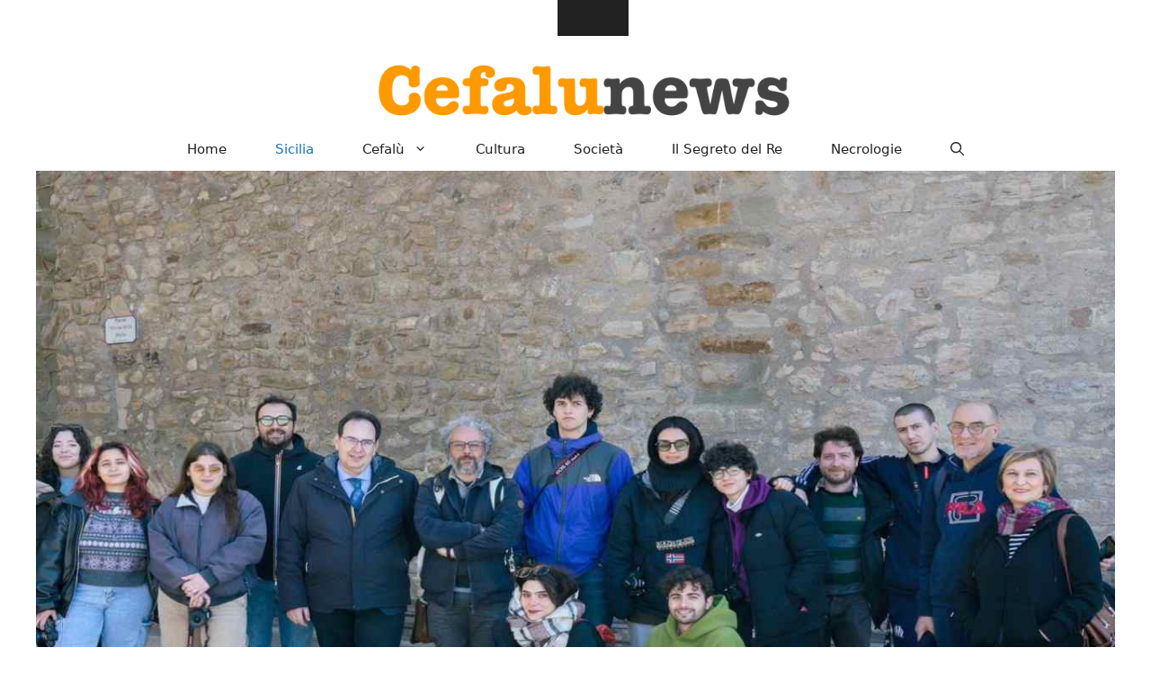

--- FILE ---
content_type: text/html; charset=UTF-8
request_url: https://cefalunews.org/2024/03/25/gangi-uno-scorcio-fotografico-di-tradizione-e-fede/
body_size: 16327
content:
<!DOCTYPE html>
<html lang="it-IT">
<head>
	<script defer data-domain="cefalunews.org" src="https://1727851714667.hostinghouse.it/js/script.js"></script>
	<meta charset="UTF-8">
	<meta name='robots' content='index, follow, max-image-preview:large, max-snippet:-1, max-video-preview:-1' />
<meta name="viewport" content="width=device-width, initial-scale=1">
	<!-- This site is optimized with the Yoast SEO plugin v26.8 - https://yoast.com/product/yoast-seo-wordpress/ -->
	<title>Gangi: uno scorcio fotografico di tradizione e fede</title>
	<link rel="canonical" href="https://cefalunews.org/2024/03/25/gangi-uno-scorcio-fotografico-di-tradizione-e-fede/" />
	<meta property="og:locale" content="it_IT" />
	<meta property="og:type" content="article" />
	<meta property="og:title" content="Gangi: uno scorcio fotografico di tradizione e fede" />
	<meta property="og:url" content="https://cefalunews.org/2024/03/25/gangi-uno-scorcio-fotografico-di-tradizione-e-fede/" />
	<meta property="og:site_name" content="Cefalunews" />
	<meta property="article:publisher" content="https://www.facebook.com/cefalunews.org" />
	<meta property="article:published_time" content="2024-03-25T17:52:39+00:00" />
	<meta property="og:image" content="https://cefalunews.org/wp-content/uploads/2024/03/gangi-4.jpg" />
	<meta property="og:image:width" content="1280" />
	<meta property="og:image:height" content="853" />
	<meta property="og:image:type" content="image/jpeg" />
	<meta name="author" content="Redazione" />
	<meta name="twitter:card" content="summary_large_image" />
	<meta name="twitter:label1" content="Scritto da" />
	<meta name="twitter:data1" content="Redazione" />
	<meta name="twitter:label2" content="Tempo di lettura stimato" />
	<meta name="twitter:data2" content="2 minuti" />
	<script type="application/ld+json" class="yoast-schema-graph">{"@context":"https://schema.org","@graph":[{"@type":"Article","@id":"https://cefalunews.org/2024/03/25/gangi-uno-scorcio-fotografico-di-tradizione-e-fede/#article","isPartOf":{"@id":"https://cefalunews.org/2024/03/25/gangi-uno-scorcio-fotografico-di-tradizione-e-fede/"},"author":{"name":"Redazione","@id":"https://cefalunews.org/#/schema/person/f519e63be6728b0b8a78211137adc531"},"headline":"Gangi: uno scorcio fotografico di tradizione e fede","datePublished":"2024-03-25T17:52:39+00:00","mainEntityOfPage":{"@id":"https://cefalunews.org/2024/03/25/gangi-uno-scorcio-fotografico-di-tradizione-e-fede/"},"wordCount":371,"commentCount":0,"publisher":{"@id":"https://cefalunews.org/#organization"},"image":{"@id":"https://cefalunews.org/2024/03/25/gangi-uno-scorcio-fotografico-di-tradizione-e-fede/#primaryimage"},"thumbnailUrl":"https://cefalunews.org/wp-content/uploads/2024/03/gangi-4.jpg","articleSection":["Sicilia"],"inLanguage":"it-IT","potentialAction":[{"@type":"CommentAction","name":"Comment","target":["https://cefalunews.org/2024/03/25/gangi-uno-scorcio-fotografico-di-tradizione-e-fede/#respond"]}]},{"@type":"WebPage","@id":"https://cefalunews.org/2024/03/25/gangi-uno-scorcio-fotografico-di-tradizione-e-fede/","url":"https://cefalunews.org/2024/03/25/gangi-uno-scorcio-fotografico-di-tradizione-e-fede/","name":"Gangi: uno scorcio fotografico di tradizione e fede","isPartOf":{"@id":"https://cefalunews.org/#website"},"primaryImageOfPage":{"@id":"https://cefalunews.org/2024/03/25/gangi-uno-scorcio-fotografico-di-tradizione-e-fede/#primaryimage"},"image":{"@id":"https://cefalunews.org/2024/03/25/gangi-uno-scorcio-fotografico-di-tradizione-e-fede/#primaryimage"},"thumbnailUrl":"https://cefalunews.org/wp-content/uploads/2024/03/gangi-4.jpg","datePublished":"2024-03-25T17:52:39+00:00","breadcrumb":{"@id":"https://cefalunews.org/2024/03/25/gangi-uno-scorcio-fotografico-di-tradizione-e-fede/#breadcrumb"},"inLanguage":"it-IT","potentialAction":[{"@type":"ReadAction","target":["https://cefalunews.org/2024/03/25/gangi-uno-scorcio-fotografico-di-tradizione-e-fede/"]}]},{"@type":"ImageObject","inLanguage":"it-IT","@id":"https://cefalunews.org/2024/03/25/gangi-uno-scorcio-fotografico-di-tradizione-e-fede/#primaryimage","url":"https://cefalunews.org/wp-content/uploads/2024/03/gangi-4.jpg","contentUrl":"https://cefalunews.org/wp-content/uploads/2024/03/gangi-4.jpg","width":1280,"height":853},{"@type":"BreadcrumbList","@id":"https://cefalunews.org/2024/03/25/gangi-uno-scorcio-fotografico-di-tradizione-e-fede/#breadcrumb","itemListElement":[{"@type":"ListItem","position":1,"name":"Home","item":"https://cefalunews.org/"},{"@type":"ListItem","position":2,"name":"Gangi: uno scorcio fotografico di tradizione e fede"}]},{"@type":"WebSite","@id":"https://cefalunews.org/#website","url":"https://cefalunews.org/","name":"https://cefalunews.org/","description":"Cronache siciliane e di Cefalù","publisher":{"@id":"https://cefalunews.org/#organization"},"potentialAction":[{"@type":"SearchAction","target":{"@type":"EntryPoint","urlTemplate":"https://cefalunews.org/?s={search_term_string}"},"query-input":{"@type":"PropertyValueSpecification","valueRequired":true,"valueName":"search_term_string"}}],"inLanguage":"it-IT"},{"@type":"Organization","@id":"https://cefalunews.org/#organization","name":"Cefalunews","url":"https://cefalunews.org/","logo":{"@type":"ImageObject","inLanguage":"it-IT","@id":"https://cefalunews.org/#/schema/logo/image/","url":"https://cefalunews.org/wp-content/uploads/2024/09/cropped-logo.png","contentUrl":"https://cefalunews.org/wp-content/uploads/2024/09/cropped-logo.png","width":700,"height":100,"caption":"Cefalunews"},"image":{"@id":"https://cefalunews.org/#/schema/logo/image/"},"sameAs":["https://www.facebook.com/cefalunews.org"]},{"@type":"Person","@id":"https://cefalunews.org/#/schema/person/f519e63be6728b0b8a78211137adc531","name":"Redazione","image":{"@type":"ImageObject","inLanguage":"it-IT","@id":"https://cefalunews.org/#/schema/person/image/","url":"https://secure.gravatar.com/avatar/c8a0d09b5b0673cb18931bcda55e8aba0cd07e9a9526cc8d92510dcef8fe55d4?s=96&d=mm&r=g","contentUrl":"https://secure.gravatar.com/avatar/c8a0d09b5b0673cb18931bcda55e8aba0cd07e9a9526cc8d92510dcef8fe55d4?s=96&d=mm&r=g","caption":"Redazione"},"url":"https://cefalunews.org/author/mario/"}]}</script>
	<!-- / Yoast SEO plugin. -->


<link rel="alternate" type="application/rss+xml" title="Cefalunews &raquo; Feed" href="https://cefalunews.org/feed/" />
<link rel="alternate" type="application/rss+xml" title="Cefalunews &raquo; Feed dei commenti" href="https://cefalunews.org/comments/feed/" />
<link rel="alternate" type="application/rss+xml" title="Cefalunews &raquo; Gangi: uno scorcio fotografico di tradizione e fede Feed dei commenti" href="https://cefalunews.org/2024/03/25/gangi-uno-scorcio-fotografico-di-tradizione-e-fede/feed/" />
<link rel="alternate" title="oEmbed (JSON)" type="application/json+oembed" href="https://cefalunews.org/wp-json/oembed/1.0/embed?url=https%3A%2F%2Fcefalunews.org%2F2024%2F03%2F25%2Fgangi-uno-scorcio-fotografico-di-tradizione-e-fede%2F" />
<link rel="alternate" title="oEmbed (XML)" type="text/xml+oembed" href="https://cefalunews.org/wp-json/oembed/1.0/embed?url=https%3A%2F%2Fcefalunews.org%2F2024%2F03%2F25%2Fgangi-uno-scorcio-fotografico-di-tradizione-e-fede%2F&#038;format=xml" />
<style id='wp-img-auto-sizes-contain-inline-css'>
img:is([sizes=auto i],[sizes^="auto," i]){contain-intrinsic-size:3000px 1500px}
/*# sourceURL=wp-img-auto-sizes-contain-inline-css */
</style>
<style id='wp-emoji-styles-inline-css'>

	img.wp-smiley, img.emoji {
		display: inline !important;
		border: none !important;
		box-shadow: none !important;
		height: 1em !important;
		width: 1em !important;
		margin: 0 0.07em !important;
		vertical-align: -0.1em !important;
		background: none !important;
		padding: 0 !important;
	}
/*# sourceURL=wp-emoji-styles-inline-css */
</style>
<style id='wp-block-library-inline-css'>
:root{--wp-block-synced-color:#7a00df;--wp-block-synced-color--rgb:122,0,223;--wp-bound-block-color:var(--wp-block-synced-color);--wp-editor-canvas-background:#ddd;--wp-admin-theme-color:#007cba;--wp-admin-theme-color--rgb:0,124,186;--wp-admin-theme-color-darker-10:#006ba1;--wp-admin-theme-color-darker-10--rgb:0,107,160.5;--wp-admin-theme-color-darker-20:#005a87;--wp-admin-theme-color-darker-20--rgb:0,90,135;--wp-admin-border-width-focus:2px}@media (min-resolution:192dpi){:root{--wp-admin-border-width-focus:1.5px}}.wp-element-button{cursor:pointer}:root .has-very-light-gray-background-color{background-color:#eee}:root .has-very-dark-gray-background-color{background-color:#313131}:root .has-very-light-gray-color{color:#eee}:root .has-very-dark-gray-color{color:#313131}:root .has-vivid-green-cyan-to-vivid-cyan-blue-gradient-background{background:linear-gradient(135deg,#00d084,#0693e3)}:root .has-purple-crush-gradient-background{background:linear-gradient(135deg,#34e2e4,#4721fb 50%,#ab1dfe)}:root .has-hazy-dawn-gradient-background{background:linear-gradient(135deg,#faaca8,#dad0ec)}:root .has-subdued-olive-gradient-background{background:linear-gradient(135deg,#fafae1,#67a671)}:root .has-atomic-cream-gradient-background{background:linear-gradient(135deg,#fdd79a,#004a59)}:root .has-nightshade-gradient-background{background:linear-gradient(135deg,#330968,#31cdcf)}:root .has-midnight-gradient-background{background:linear-gradient(135deg,#020381,#2874fc)}:root{--wp--preset--font-size--normal:16px;--wp--preset--font-size--huge:42px}.has-regular-font-size{font-size:1em}.has-larger-font-size{font-size:2.625em}.has-normal-font-size{font-size:var(--wp--preset--font-size--normal)}.has-huge-font-size{font-size:var(--wp--preset--font-size--huge)}.has-text-align-center{text-align:center}.has-text-align-left{text-align:left}.has-text-align-right{text-align:right}.has-fit-text{white-space:nowrap!important}#end-resizable-editor-section{display:none}.aligncenter{clear:both}.items-justified-left{justify-content:flex-start}.items-justified-center{justify-content:center}.items-justified-right{justify-content:flex-end}.items-justified-space-between{justify-content:space-between}.screen-reader-text{border:0;clip-path:inset(50%);height:1px;margin:-1px;overflow:hidden;padding:0;position:absolute;width:1px;word-wrap:normal!important}.screen-reader-text:focus{background-color:#ddd;clip-path:none;color:#444;display:block;font-size:1em;height:auto;left:5px;line-height:normal;padding:15px 23px 14px;text-decoration:none;top:5px;width:auto;z-index:100000}html :where(.has-border-color){border-style:solid}html :where([style*=border-top-color]){border-top-style:solid}html :where([style*=border-right-color]){border-right-style:solid}html :where([style*=border-bottom-color]){border-bottom-style:solid}html :where([style*=border-left-color]){border-left-style:solid}html :where([style*=border-width]){border-style:solid}html :where([style*=border-top-width]){border-top-style:solid}html :where([style*=border-right-width]){border-right-style:solid}html :where([style*=border-bottom-width]){border-bottom-style:solid}html :where([style*=border-left-width]){border-left-style:solid}html :where(img[class*=wp-image-]){height:auto;max-width:100%}:where(figure){margin:0 0 1em}html :where(.is-position-sticky){--wp-admin--admin-bar--position-offset:var(--wp-admin--admin-bar--height,0px)}@media screen and (max-width:600px){html :where(.is-position-sticky){--wp-admin--admin-bar--position-offset:0px}}

/*# sourceURL=wp-block-library-inline-css */
</style><style id='global-styles-inline-css'>
:root{--wp--preset--aspect-ratio--square: 1;--wp--preset--aspect-ratio--4-3: 4/3;--wp--preset--aspect-ratio--3-4: 3/4;--wp--preset--aspect-ratio--3-2: 3/2;--wp--preset--aspect-ratio--2-3: 2/3;--wp--preset--aspect-ratio--16-9: 16/9;--wp--preset--aspect-ratio--9-16: 9/16;--wp--preset--color--black: #000000;--wp--preset--color--cyan-bluish-gray: #abb8c3;--wp--preset--color--white: #ffffff;--wp--preset--color--pale-pink: #f78da7;--wp--preset--color--vivid-red: #cf2e2e;--wp--preset--color--luminous-vivid-orange: #ff6900;--wp--preset--color--luminous-vivid-amber: #fcb900;--wp--preset--color--light-green-cyan: #7bdcb5;--wp--preset--color--vivid-green-cyan: #00d084;--wp--preset--color--pale-cyan-blue: #8ed1fc;--wp--preset--color--vivid-cyan-blue: #0693e3;--wp--preset--color--vivid-purple: #9b51e0;--wp--preset--color--contrast: var(--contrast);--wp--preset--color--contrast-2: var(--contrast-2);--wp--preset--color--contrast-3: var(--contrast-3);--wp--preset--color--base: var(--base);--wp--preset--color--base-2: var(--base-2);--wp--preset--color--base-3: var(--base-3);--wp--preset--color--accent: var(--accent);--wp--preset--gradient--vivid-cyan-blue-to-vivid-purple: linear-gradient(135deg,rgb(6,147,227) 0%,rgb(155,81,224) 100%);--wp--preset--gradient--light-green-cyan-to-vivid-green-cyan: linear-gradient(135deg,rgb(122,220,180) 0%,rgb(0,208,130) 100%);--wp--preset--gradient--luminous-vivid-amber-to-luminous-vivid-orange: linear-gradient(135deg,rgb(252,185,0) 0%,rgb(255,105,0) 100%);--wp--preset--gradient--luminous-vivid-orange-to-vivid-red: linear-gradient(135deg,rgb(255,105,0) 0%,rgb(207,46,46) 100%);--wp--preset--gradient--very-light-gray-to-cyan-bluish-gray: linear-gradient(135deg,rgb(238,238,238) 0%,rgb(169,184,195) 100%);--wp--preset--gradient--cool-to-warm-spectrum: linear-gradient(135deg,rgb(74,234,220) 0%,rgb(151,120,209) 20%,rgb(207,42,186) 40%,rgb(238,44,130) 60%,rgb(251,105,98) 80%,rgb(254,248,76) 100%);--wp--preset--gradient--blush-light-purple: linear-gradient(135deg,rgb(255,206,236) 0%,rgb(152,150,240) 100%);--wp--preset--gradient--blush-bordeaux: linear-gradient(135deg,rgb(254,205,165) 0%,rgb(254,45,45) 50%,rgb(107,0,62) 100%);--wp--preset--gradient--luminous-dusk: linear-gradient(135deg,rgb(255,203,112) 0%,rgb(199,81,192) 50%,rgb(65,88,208) 100%);--wp--preset--gradient--pale-ocean: linear-gradient(135deg,rgb(255,245,203) 0%,rgb(182,227,212) 50%,rgb(51,167,181) 100%);--wp--preset--gradient--electric-grass: linear-gradient(135deg,rgb(202,248,128) 0%,rgb(113,206,126) 100%);--wp--preset--gradient--midnight: linear-gradient(135deg,rgb(2,3,129) 0%,rgb(40,116,252) 100%);--wp--preset--font-size--small: 13px;--wp--preset--font-size--medium: 20px;--wp--preset--font-size--large: 36px;--wp--preset--font-size--x-large: 42px;--wp--preset--spacing--20: 0.44rem;--wp--preset--spacing--30: 0.67rem;--wp--preset--spacing--40: 1rem;--wp--preset--spacing--50: 1.5rem;--wp--preset--spacing--60: 2.25rem;--wp--preset--spacing--70: 3.38rem;--wp--preset--spacing--80: 5.06rem;--wp--preset--shadow--natural: 6px 6px 9px rgba(0, 0, 0, 0.2);--wp--preset--shadow--deep: 12px 12px 50px rgba(0, 0, 0, 0.4);--wp--preset--shadow--sharp: 6px 6px 0px rgba(0, 0, 0, 0.2);--wp--preset--shadow--outlined: 6px 6px 0px -3px rgb(255, 255, 255), 6px 6px rgb(0, 0, 0);--wp--preset--shadow--crisp: 6px 6px 0px rgb(0, 0, 0);}:where(.is-layout-flex){gap: 0.5em;}:where(.is-layout-grid){gap: 0.5em;}body .is-layout-flex{display: flex;}.is-layout-flex{flex-wrap: wrap;align-items: center;}.is-layout-flex > :is(*, div){margin: 0;}body .is-layout-grid{display: grid;}.is-layout-grid > :is(*, div){margin: 0;}:where(.wp-block-columns.is-layout-flex){gap: 2em;}:where(.wp-block-columns.is-layout-grid){gap: 2em;}:where(.wp-block-post-template.is-layout-flex){gap: 1.25em;}:where(.wp-block-post-template.is-layout-grid){gap: 1.25em;}.has-black-color{color: var(--wp--preset--color--black) !important;}.has-cyan-bluish-gray-color{color: var(--wp--preset--color--cyan-bluish-gray) !important;}.has-white-color{color: var(--wp--preset--color--white) !important;}.has-pale-pink-color{color: var(--wp--preset--color--pale-pink) !important;}.has-vivid-red-color{color: var(--wp--preset--color--vivid-red) !important;}.has-luminous-vivid-orange-color{color: var(--wp--preset--color--luminous-vivid-orange) !important;}.has-luminous-vivid-amber-color{color: var(--wp--preset--color--luminous-vivid-amber) !important;}.has-light-green-cyan-color{color: var(--wp--preset--color--light-green-cyan) !important;}.has-vivid-green-cyan-color{color: var(--wp--preset--color--vivid-green-cyan) !important;}.has-pale-cyan-blue-color{color: var(--wp--preset--color--pale-cyan-blue) !important;}.has-vivid-cyan-blue-color{color: var(--wp--preset--color--vivid-cyan-blue) !important;}.has-vivid-purple-color{color: var(--wp--preset--color--vivid-purple) !important;}.has-black-background-color{background-color: var(--wp--preset--color--black) !important;}.has-cyan-bluish-gray-background-color{background-color: var(--wp--preset--color--cyan-bluish-gray) !important;}.has-white-background-color{background-color: var(--wp--preset--color--white) !important;}.has-pale-pink-background-color{background-color: var(--wp--preset--color--pale-pink) !important;}.has-vivid-red-background-color{background-color: var(--wp--preset--color--vivid-red) !important;}.has-luminous-vivid-orange-background-color{background-color: var(--wp--preset--color--luminous-vivid-orange) !important;}.has-luminous-vivid-amber-background-color{background-color: var(--wp--preset--color--luminous-vivid-amber) !important;}.has-light-green-cyan-background-color{background-color: var(--wp--preset--color--light-green-cyan) !important;}.has-vivid-green-cyan-background-color{background-color: var(--wp--preset--color--vivid-green-cyan) !important;}.has-pale-cyan-blue-background-color{background-color: var(--wp--preset--color--pale-cyan-blue) !important;}.has-vivid-cyan-blue-background-color{background-color: var(--wp--preset--color--vivid-cyan-blue) !important;}.has-vivid-purple-background-color{background-color: var(--wp--preset--color--vivid-purple) !important;}.has-black-border-color{border-color: var(--wp--preset--color--black) !important;}.has-cyan-bluish-gray-border-color{border-color: var(--wp--preset--color--cyan-bluish-gray) !important;}.has-white-border-color{border-color: var(--wp--preset--color--white) !important;}.has-pale-pink-border-color{border-color: var(--wp--preset--color--pale-pink) !important;}.has-vivid-red-border-color{border-color: var(--wp--preset--color--vivid-red) !important;}.has-luminous-vivid-orange-border-color{border-color: var(--wp--preset--color--luminous-vivid-orange) !important;}.has-luminous-vivid-amber-border-color{border-color: var(--wp--preset--color--luminous-vivid-amber) !important;}.has-light-green-cyan-border-color{border-color: var(--wp--preset--color--light-green-cyan) !important;}.has-vivid-green-cyan-border-color{border-color: var(--wp--preset--color--vivid-green-cyan) !important;}.has-pale-cyan-blue-border-color{border-color: var(--wp--preset--color--pale-cyan-blue) !important;}.has-vivid-cyan-blue-border-color{border-color: var(--wp--preset--color--vivid-cyan-blue) !important;}.has-vivid-purple-border-color{border-color: var(--wp--preset--color--vivid-purple) !important;}.has-vivid-cyan-blue-to-vivid-purple-gradient-background{background: var(--wp--preset--gradient--vivid-cyan-blue-to-vivid-purple) !important;}.has-light-green-cyan-to-vivid-green-cyan-gradient-background{background: var(--wp--preset--gradient--light-green-cyan-to-vivid-green-cyan) !important;}.has-luminous-vivid-amber-to-luminous-vivid-orange-gradient-background{background: var(--wp--preset--gradient--luminous-vivid-amber-to-luminous-vivid-orange) !important;}.has-luminous-vivid-orange-to-vivid-red-gradient-background{background: var(--wp--preset--gradient--luminous-vivid-orange-to-vivid-red) !important;}.has-very-light-gray-to-cyan-bluish-gray-gradient-background{background: var(--wp--preset--gradient--very-light-gray-to-cyan-bluish-gray) !important;}.has-cool-to-warm-spectrum-gradient-background{background: var(--wp--preset--gradient--cool-to-warm-spectrum) !important;}.has-blush-light-purple-gradient-background{background: var(--wp--preset--gradient--blush-light-purple) !important;}.has-blush-bordeaux-gradient-background{background: var(--wp--preset--gradient--blush-bordeaux) !important;}.has-luminous-dusk-gradient-background{background: var(--wp--preset--gradient--luminous-dusk) !important;}.has-pale-ocean-gradient-background{background: var(--wp--preset--gradient--pale-ocean) !important;}.has-electric-grass-gradient-background{background: var(--wp--preset--gradient--electric-grass) !important;}.has-midnight-gradient-background{background: var(--wp--preset--gradient--midnight) !important;}.has-small-font-size{font-size: var(--wp--preset--font-size--small) !important;}.has-medium-font-size{font-size: var(--wp--preset--font-size--medium) !important;}.has-large-font-size{font-size: var(--wp--preset--font-size--large) !important;}.has-x-large-font-size{font-size: var(--wp--preset--font-size--x-large) !important;}
/*# sourceURL=global-styles-inline-css */
</style>

<style id='classic-theme-styles-inline-css'>
/*! This file is auto-generated */
.wp-block-button__link{color:#fff;background-color:#32373c;border-radius:9999px;box-shadow:none;text-decoration:none;padding:calc(.667em + 2px) calc(1.333em + 2px);font-size:1.125em}.wp-block-file__button{background:#32373c;color:#fff;text-decoration:none}
/*# sourceURL=/wp-includes/css/classic-themes.min.css */
</style>
<link rel='stylesheet' id='generate-comments-css' href='https://cefalunews.org/wp-content/themes/generatepress/assets/css/components/comments.min.css?ver=3.6.1' media='all' />
<link rel='stylesheet' id='generate-style-css' href='https://cefalunews.org/wp-content/themes/generatepress/assets/css/main.min.css?ver=3.6.1' media='all' />
<style id='generate-style-inline-css'>
.is-right-sidebar{width:30%;}.is-left-sidebar{width:30%;}.site-content .content-area{width:70%;}@media (max-width: 768px){.main-navigation .menu-toggle,.sidebar-nav-mobile:not(#sticky-placeholder){display:block;}.main-navigation ul,.gen-sidebar-nav,.main-navigation:not(.slideout-navigation):not(.toggled) .main-nav > ul,.has-inline-mobile-toggle #site-navigation .inside-navigation > *:not(.navigation-search):not(.main-nav){display:none;}.nav-align-right .inside-navigation,.nav-align-center .inside-navigation{justify-content:space-between;}}
.dynamic-author-image-rounded{border-radius:100%;}.dynamic-featured-image, .dynamic-author-image{vertical-align:middle;}.one-container.blog .dynamic-content-template:not(:last-child), .one-container.archive .dynamic-content-template:not(:last-child){padding-bottom:0px;}.dynamic-entry-excerpt > p:last-child{margin-bottom:0px;}
/*# sourceURL=generate-style-inline-css */
</style>
<link rel='stylesheet' id='generatepress-dynamic-css' href='https://cefalunews.org/wp-content/uploads/generatepress/style.min.css?ver=1768726213' media='all' />
<style id='generateblocks-inline-css'>
.gb-container.gb-tabs__item:not(.gb-tabs__item-open){display:none;}.gb-container-d0a86651{display:flex;flex-wrap:wrap;align-items:center;column-gap:20px;row-gap:20px;color:var(--contrast);}.gb-container-d0a86651 a{color:var(--contrast);}.gb-container-d0a86651 a:hover{color:var(--contrast);}.gb-container-bcbc46ac{width:60%;flex-basis:calc(100% - 75px);text-align:center;border-top:3px solid var(--accent-2);}.gb-container-e9bed0be{flex-basis:100%;}.gb-container-03919c55{height:100%;display:flex;align-items:center;column-gap:20px;}.gb-grid-wrapper > .gb-grid-column-03919c55{width:100%;}.gb-container-3ff058ae{flex-shrink:0;flex-basis:80px;}.gb-container-c551a107{flex-shrink:1;}h4.gb-headline-9e06b5e3{flex-basis:100%;margin-bottom:-20px;}h6.gb-headline-14dcdb64{font-size:12px;margin-bottom:8px;}h3.gb-headline-040f2ffe{font-size:15px;margin-bottom:5px;}.gb-accordion__item:not(.gb-accordion__item-open) > .gb-button .gb-accordion__icon-open{display:none;}.gb-accordion__item.gb-accordion__item-open > .gb-button .gb-accordion__icon{display:none;}a.gb-button-3a4a7e95{display:inline-flex;align-items:center;justify-content:center;font-size:14px;text-align:center;color:var(--accent-2);text-decoration:none;}a.gb-button-3a4a7e95:hover, a.gb-button-3a4a7e95:active, a.gb-button-3a4a7e95:focus{color:var(--contrast);}a.gb-button-3a4a7e95 .gb-icon{line-height:0;padding-left:0.5em;}a.gb-button-3a4a7e95 .gb-icon svg{width:1em;height:1em;fill:currentColor;}.gb-grid-wrapper-b3929361{display:flex;flex-wrap:wrap;row-gap:20px;}.gb-grid-wrapper-b3929361 > .gb-grid-column{box-sizing:border-box;}.gb-image-95849c3e{border-radius:50%;width:80px;height:80px;object-fit:cover;vertical-align:middle;}@media (max-width: 1024px) {.gb-grid-wrapper-b3929361{margin-left:-20px;}.gb-grid-wrapper-b3929361 > .gb-grid-column{padding-left:20px;}}@media (max-width: 767px) {.gb-container-d0a86651{text-align:center;padding-top:40px;}.gb-container-bcbc46ac{width:100%;}.gb-grid-wrapper > .gb-grid-column-bcbc46ac{width:100%;}.gb-container-3ff058ae{width:50%;text-align:center;}.gb-grid-wrapper > .gb-grid-column-3ff058ae{width:50%;}.gb-container-c551a107{width:50%;text-align:left;}.gb-grid-wrapper > .gb-grid-column-c551a107{width:50%;}h4.gb-headline-9e06b5e3{text-align:left;}h6.gb-headline-14dcdb64{text-align:left;}h3.gb-headline-040f2ffe{text-align:left;}}:root{--gb-container-width:1200px;}.gb-container .wp-block-image img{vertical-align:middle;}.gb-grid-wrapper .wp-block-image{margin-bottom:0;}.gb-highlight{background:none;}.gb-shape{line-height:0;}.gb-container-link{position:absolute;top:0;right:0;bottom:0;left:0;z-index:99;}
/*# sourceURL=generateblocks-inline-css */
</style>
<link rel='stylesheet' id='generate-blog-images-css' href='https://cefalunews.org/wp-content/plugins/gp-premium/blog/functions/css/featured-images.min.css?ver=2.3.2' media='all' />
<link rel='stylesheet' id='generate-secondary-nav-css' href='https://cefalunews.org/wp-content/plugins/gp-premium/secondary-nav/functions/css/main.min.css?ver=2.3.2' media='all' />
<style id='generate-secondary-nav-inline-css'>
.secondary-navigation{background-color:var(--base-3);}.secondary-nav-below-header .secondary-navigation .inside-navigation.grid-container, .secondary-nav-above-header .secondary-navigation .inside-navigation.grid-container{padding:0px 5px 0px 5px;}.secondary-navigation .main-nav ul li a,.secondary-navigation .menu-toggle,.secondary-menu-bar-items .menu-bar-item > a{color:#ffffff;}.secondary-navigation .secondary-menu-bar-items{color:#ffffff;}button.secondary-menu-toggle:hover,button.secondary-menu-toggle:focus{color:#ffffff;}.widget-area .secondary-navigation{margin-bottom:6px;}.secondary-navigation ul ul{background-color:var(--contrast);top:auto;}.secondary-navigation .main-nav ul ul li a{color:#ffffff;}.secondary-navigation .main-nav ul li:not([class*="current-menu-"]):hover > a, .secondary-navigation .main-nav ul li:not([class*="current-menu-"]):focus > a, .secondary-navigation .main-nav ul li.sfHover:not([class*="current-menu-"]) > a, .secondary-menu-bar-items .menu-bar-item:hover > a{color:#ffffff;background-color:var(--contrast);}.secondary-navigation .main-nav ul ul li:not([class*="current-menu-"]):hover > a,.secondary-navigation .main-nav ul ul li:not([class*="current-menu-"]):focus > a,.secondary-navigation .main-nav ul ul li.sfHover:not([class*="current-menu-"]) > a{color:#ffffff;background-color:var(--accent);}.secondary-navigation .main-nav ul li[class*="current-menu-"] > a{color:var(--contrast);background-color:var(--contrast);}.secondary-navigation .main-nav ul ul li[class*="current-menu-"] > a{color:#ffffff;background-color:var(--contrast);}.secondary-navigation.toggled .dropdown-menu-toggle:before{display:none;}@media (max-width: 768px) {.secondary-menu-bar-items .menu-bar-item:hover > a{background: none;color: #ffffff;}}
/*# sourceURL=generate-secondary-nav-inline-css */
</style>
<link rel='stylesheet' id='generate-secondary-nav-mobile-css' href='https://cefalunews.org/wp-content/plugins/gp-premium/secondary-nav/functions/css/main-mobile.min.css?ver=2.3.2' media='all' />
<link rel='stylesheet' id='generate-offside-css' href='https://cefalunews.org/wp-content/plugins/gp-premium/menu-plus/functions/css/offside.min.css?ver=2.3.2' media='all' />
<style id='generate-offside-inline-css'>
:root{--gp-slideout-width:265px;}.slideout-navigation.main-navigation .main-nav ul li[class*="current-menu-"] > a{color:var(--accent);background-color:var(--accent);}.slideout-navigation.main-navigation .main-nav ul ul li[class*="current-menu-"] > a{color:var(--accent);}.slideout-navigation, .slideout-navigation a{color:var(--contrast);}.slideout-navigation button.slideout-exit{color:var(--contrast);padding-left:27px;padding-right:27px;}.slide-opened nav.toggled .menu-toggle:before{display:none;}@media (max-width: 768px){.menu-bar-item.slideout-toggle{display:none;}}
/*# sourceURL=generate-offside-inline-css */
</style>
<link rel="https://api.w.org/" href="https://cefalunews.org/wp-json/" /><link rel="alternate" title="JSON" type="application/json" href="https://cefalunews.org/wp-json/wp/v2/posts/224658" /><link rel="EditURI" type="application/rsd+xml" title="RSD" href="https://cefalunews.org/xmlrpc.php?rsd" />
<meta name="generator" content="WordPress 6.9" />
<link rel='shortlink' href='https://cefalunews.org/?p=224658' />
<link rel="icon" href="https://cefalunews.org/wp-content/uploads/2022/11/cropped-cefalu-favicon-32x32.png" sizes="32x32" />
<link rel="icon" href="https://cefalunews.org/wp-content/uploads/2022/11/cropped-cefalu-favicon-192x192.png" sizes="192x192" />
<link rel="apple-touch-icon" href="https://cefalunews.org/wp-content/uploads/2022/11/cropped-cefalu-favicon-180x180.png" />
<meta name="msapplication-TileImage" content="https://cefalunews.org/wp-content/uploads/2022/11/cropped-cefalu-favicon-270x270.png" />
		<style id="wp-custom-css">
			
		</style>
			<!-- Google tag (gtag.js) -->
<script async src="https://www.googletagmanager.com/gtag/js?id=G-51CTPDBPWG"></script>
<script>
  window.dataLayer = window.dataLayer || [];
  function gtag(){dataLayer.push(arguments);}
  gtag('js', new Date());

  gtag('config', 'G-51CTPDBPWG');
</script>
</head>

<body class="wp-singular post-template-default single single-post postid-224658 single-format-standard wp-custom-logo wp-embed-responsive wp-theme-generatepress post-image-aligned-left secondary-nav-above-header secondary-nav-aligned-right slideout-enabled slideout-mobile sticky-menu-fade right-sidebar nav-below-header separate-containers header-aligned-center dropdown-hover featured-image-active" itemtype="https://schema.org/Blog" itemscope>
	<a class="screen-reader-text skip-link" href="#content" title="Vai al contenuto">Vai al contenuto</a>			<nav id="secondary-navigation" class="secondary-navigation" itemtype="https://schema.org/SiteNavigationElement" itemscope="itemscope">
				<div class="inside-navigation grid-container grid-parent">
										<button class="menu-toggle secondary-menu-toggle">
						<span class="gp-icon icon-menu-bars"><svg viewBox="0 0 512 512" aria-hidden="true" xmlns="http://www.w3.org/2000/svg" width="1em" height="1em"><path d="M0 96c0-13.255 10.745-24 24-24h464c13.255 0 24 10.745 24 24s-10.745 24-24 24H24c-13.255 0-24-10.745-24-24zm0 160c0-13.255 10.745-24 24-24h464c13.255 0 24 10.745 24 24s-10.745 24-24 24H24c-13.255 0-24-10.745-24-24zm0 160c0-13.255 10.745-24 24-24h464c13.255 0 24 10.745 24 24s-10.745 24-24 24H24c-13.255 0-24-10.745-24-24z" /></svg><svg viewBox="0 0 512 512" aria-hidden="true" xmlns="http://www.w3.org/2000/svg" width="1em" height="1em"><path d="M71.029 71.029c9.373-9.372 24.569-9.372 33.942 0L256 222.059l151.029-151.03c9.373-9.372 24.569-9.372 33.942 0 9.372 9.373 9.372 24.569 0 33.942L289.941 256l151.03 151.029c9.372 9.373 9.372 24.569 0 33.942-9.373 9.372-24.569 9.372-33.942 0L256 289.941l-151.029 151.03c-9.373 9.372-24.569 9.372-33.942 0-9.372-9.373-9.372-24.569 0-33.942L222.059 256 71.029 104.971c-9.372-9.373-9.372-24.569 0-33.942z" /></svg></span><span class="mobile-menu">Menu</span>					</button>
					<div class="main-nav"><ul id="menu-menu-cefalunews" class=" secondary-menu sf-menu"><li id="menu-item-237482" class="menu-item menu-item-type-custom menu-item-object-custom menu-item-home menu-item-237482"><a href="https://cefalunews.org/">Home</a></li>
<li id="menu-item-235941" class="menu-item menu-item-type-taxonomy menu-item-object-category current-post-ancestor current-menu-parent current-post-parent menu-item-235941"><a href="https://cefalunews.org/category/sicilia/">Sicilia</a></li>
<li id="menu-item-235937" class="menu-item menu-item-type-taxonomy menu-item-object-category menu-item-has-children menu-item-235937"><a href="https://cefalunews.org/category/cefalu/">Cefalù<span role="presentation" class="dropdown-menu-toggle"><span class="gp-icon icon-arrow"><svg viewBox="0 0 330 512" aria-hidden="true" xmlns="http://www.w3.org/2000/svg" width="1em" height="1em"><path d="M305.913 197.085c0 2.266-1.133 4.815-2.833 6.514L171.087 335.593c-1.7 1.7-4.249 2.832-6.515 2.832s-4.815-1.133-6.515-2.832L26.064 203.599c-1.7-1.7-2.832-4.248-2.832-6.514s1.132-4.816 2.832-6.515l14.162-14.163c1.7-1.699 3.966-2.832 6.515-2.832 2.266 0 4.815 1.133 6.515 2.832l111.316 111.317 111.316-111.317c1.7-1.699 4.249-2.832 6.515-2.832s4.815 1.133 6.515 2.832l14.162 14.163c1.7 1.7 2.833 4.249 2.833 6.515z" /></svg></span></span></a>
<ul class="sub-menu">
	<li id="menu-item-251681" class="menu-item menu-item-type-taxonomy menu-item-object-category menu-item-251681"><a href="https://cefalunews.org/category/cultura/cinema/">Cinema</a></li>
	<li id="menu-item-240869" class="menu-item menu-item-type-taxonomy menu-item-object-category menu-item-240869"><a href="https://cefalunews.org/category/storie/">Storie</a></li>
</ul>
</li>
<li id="menu-item-252164" class="menu-item menu-item-type-taxonomy menu-item-object-category menu-item-252164"><a href="https://cefalunews.org/category/cultura/">Cultura</a></li>
<li id="menu-item-252165" class="menu-item menu-item-type-taxonomy menu-item-object-category menu-item-252165"><a href="https://cefalunews.org/category/societa/">Società</a></li>
<li id="menu-item-251938" class="menu-item menu-item-type-post_type menu-item-object-page menu-item-251938"><a href="https://cefalunews.org/mistero/">Il Segreto del Re</a></li>
<li id="menu-item-251679" class="menu-item menu-item-type-taxonomy menu-item-object-category menu-item-251679"><a href="https://cefalunews.org/category/necrologie/">Necrologie</a></li>
</ul></div>				</div><!-- .inside-navigation -->
			</nav><!-- #secondary-navigation -->
					<header class="site-header" id="masthead" aria-label="Sito"  itemtype="https://schema.org/WPHeader" itemscope>
			<div class="inside-header">
				<div class="site-logo">
					<a href="https://cefalunews.org/" rel="home">
						<img  class="header-image is-logo-image" alt="Cefalunews" src="https://cefalunews.org/wp-content/uploads/2024/09/cropped-logo.png" srcset="https://cefalunews.org/wp-content/uploads/2024/09/cropped-logo.png 1x, https://cefalunews.org/wp-content/uploads/2024/09/logo-1.png 2x" width="700" height="100" />
					</a>
				</div>			</div>
		</header>
				<nav class="main-navigation nav-align-center has-menu-bar-items sub-menu-right" id="site-navigation" aria-label="Principale"  itemtype="https://schema.org/SiteNavigationElement" itemscope>
			<div class="inside-navigation">
								<button class="menu-toggle" aria-controls="generate-slideout-menu" aria-expanded="false">
					<span class="gp-icon icon-menu-bars"><svg viewBox="0 0 512 512" aria-hidden="true" xmlns="http://www.w3.org/2000/svg" width="1em" height="1em"><path d="M0 96c0-13.255 10.745-24 24-24h464c13.255 0 24 10.745 24 24s-10.745 24-24 24H24c-13.255 0-24-10.745-24-24zm0 160c0-13.255 10.745-24 24-24h464c13.255 0 24 10.745 24 24s-10.745 24-24 24H24c-13.255 0-24-10.745-24-24zm0 160c0-13.255 10.745-24 24-24h464c13.255 0 24 10.745 24 24s-10.745 24-24 24H24c-13.255 0-24-10.745-24-24z" /></svg><svg viewBox="0 0 512 512" aria-hidden="true" xmlns="http://www.w3.org/2000/svg" width="1em" height="1em"><path d="M71.029 71.029c9.373-9.372 24.569-9.372 33.942 0L256 222.059l151.029-151.03c9.373-9.372 24.569-9.372 33.942 0 9.372 9.373 9.372 24.569 0 33.942L289.941 256l151.03 151.029c9.372 9.373 9.372 24.569 0 33.942-9.373 9.372-24.569 9.372-33.942 0L256 289.941l-151.029 151.03c-9.373 9.372-24.569 9.372-33.942 0-9.372-9.373-9.372-24.569 0-33.942L222.059 256 71.029 104.971c-9.372-9.373-9.372-24.569 0-33.942z" /></svg></span><span class="mobile-menu">Menu</span>				</button>
				<div id="primary-menu" class="main-nav"><ul id="menu-menu-cefalunews-1" class=" menu sf-menu"><li class="menu-item menu-item-type-custom menu-item-object-custom menu-item-home menu-item-237482"><a href="https://cefalunews.org/">Home</a></li>
<li class="menu-item menu-item-type-taxonomy menu-item-object-category current-post-ancestor current-menu-parent current-post-parent menu-item-235941"><a href="https://cefalunews.org/category/sicilia/">Sicilia</a></li>
<li class="menu-item menu-item-type-taxonomy menu-item-object-category menu-item-has-children menu-item-235937"><a href="https://cefalunews.org/category/cefalu/">Cefalù<span role="presentation" class="dropdown-menu-toggle"><span class="gp-icon icon-arrow"><svg viewBox="0 0 330 512" aria-hidden="true" xmlns="http://www.w3.org/2000/svg" width="1em" height="1em"><path d="M305.913 197.085c0 2.266-1.133 4.815-2.833 6.514L171.087 335.593c-1.7 1.7-4.249 2.832-6.515 2.832s-4.815-1.133-6.515-2.832L26.064 203.599c-1.7-1.7-2.832-4.248-2.832-6.514s1.132-4.816 2.832-6.515l14.162-14.163c1.7-1.699 3.966-2.832 6.515-2.832 2.266 0 4.815 1.133 6.515 2.832l111.316 111.317 111.316-111.317c1.7-1.699 4.249-2.832 6.515-2.832s4.815 1.133 6.515 2.832l14.162 14.163c1.7 1.7 2.833 4.249 2.833 6.515z" /></svg></span></span></a>
<ul class="sub-menu">
	<li class="menu-item menu-item-type-taxonomy menu-item-object-category menu-item-251681"><a href="https://cefalunews.org/category/cultura/cinema/">Cinema</a></li>
	<li class="menu-item menu-item-type-taxonomy menu-item-object-category menu-item-240869"><a href="https://cefalunews.org/category/storie/">Storie</a></li>
</ul>
</li>
<li class="menu-item menu-item-type-taxonomy menu-item-object-category menu-item-252164"><a href="https://cefalunews.org/category/cultura/">Cultura</a></li>
<li class="menu-item menu-item-type-taxonomy menu-item-object-category menu-item-252165"><a href="https://cefalunews.org/category/societa/">Società</a></li>
<li class="menu-item menu-item-type-post_type menu-item-object-page menu-item-251938"><a href="https://cefalunews.org/mistero/">Il Segreto del Re</a></li>
<li class="menu-item menu-item-type-taxonomy menu-item-object-category menu-item-251679"><a href="https://cefalunews.org/category/necrologie/">Necrologie</a></li>
</ul></div><div class="menu-bar-items">	<span class="menu-bar-item">
		<a href="#" role="button" aria-label="Apri ricerca" aria-haspopup="dialog" aria-controls="gp-search" data-gpmodal-trigger="gp-search"><span class="gp-icon icon-search"><svg viewBox="0 0 512 512" aria-hidden="true" xmlns="http://www.w3.org/2000/svg" width="1em" height="1em"><path fill-rule="evenodd" clip-rule="evenodd" d="M208 48c-88.366 0-160 71.634-160 160s71.634 160 160 160 160-71.634 160-160S296.366 48 208 48zM0 208C0 93.125 93.125 0 208 0s208 93.125 208 208c0 48.741-16.765 93.566-44.843 129.024l133.826 134.018c9.366 9.379 9.355 24.575-.025 33.941-9.379 9.366-24.575 9.355-33.941-.025L337.238 370.987C301.747 399.167 256.839 416 208 416 93.125 416 0 322.875 0 208z" /></svg><svg viewBox="0 0 512 512" aria-hidden="true" xmlns="http://www.w3.org/2000/svg" width="1em" height="1em"><path d="M71.029 71.029c9.373-9.372 24.569-9.372 33.942 0L256 222.059l151.029-151.03c9.373-9.372 24.569-9.372 33.942 0 9.372 9.373 9.372 24.569 0 33.942L289.941 256l151.03 151.029c9.372 9.373 9.372 24.569 0 33.942-9.373 9.372-24.569 9.372-33.942 0L256 289.941l-151.029 151.03c-9.373 9.372-24.569 9.372-33.942 0-9.372-9.373-9.372-24.569 0-33.942L222.059 256 71.029 104.971c-9.372-9.373-9.372-24.569 0-33.942z" /></svg></span></a>
	</span>
	</div>			</div>
		</nav>
		<div class="featured-image  page-header-image-single grid-container grid-parent">
				<img width="1280" height="853" src="https://cefalunews.org/wp-content/uploads/2024/03/gangi-4.jpg" class="attachment-full size-full" alt="" itemprop="image" decoding="async" fetchpriority="high" srcset="https://cefalunews.org/wp-content/uploads/2024/03/gangi-4.jpg 1280w, https://cefalunews.org/wp-content/uploads/2024/03/gangi-4-300x200.jpg 300w, https://cefalunews.org/wp-content/uploads/2024/03/gangi-4-1024x682.jpg 1024w, https://cefalunews.org/wp-content/uploads/2024/03/gangi-4-768x512.jpg 768w" sizes="(max-width: 1280px) 100vw, 1280px" />
			</div>
	<div class="site grid-container container hfeed" id="page">
				<div class="site-content" id="content">
			
	<div class="content-area" id="primary">
		<main class="site-main" id="main">
			
<article id="post-224658" class="post-224658 post type-post status-publish format-standard has-post-thumbnail hentry category-sicilia" itemtype="https://schema.org/CreativeWork" itemscope>
	<div class="inside-article">
					<header class="entry-header">
				<h1 class="entry-title" itemprop="headline">Gangi: uno scorcio fotografico di tradizione e fede</h1>		<div class="entry-meta">
			<span class="posted-on"><time class="entry-date published" datetime="2024-03-25T18:52:39+01:00" itemprop="datePublished">25 Marzo 2024</time></span> <span class="byline">di <span class="author vcard" itemprop="author" itemtype="https://schema.org/Person" itemscope><a class="url fn n" href="https://cefalunews.org/author/mario/" title="Visualizza tutti gli articoli di Redazione" rel="author" itemprop="url"><span class="author-name" itemprop="name">Redazione</span></a></span></span> 		</div>
					</header>
			
		<div class="entry-content" itemprop="text">
			<p>Nell&#8217;atmosfera vibrante della Domenica delle Palme, i volti, i colori e i momenti di fede di Gangi hanno assunto un ruolo centrale, diventando il soggetto principale per gli studenti di fotografia dell&#8217;Accademia di Belle Arti di Palermo nella loro prima uscita ufficiale.</p>
<p>Grazie a un accordo sottoscritto tra il Comune di Gangi e l&#8217;Accademia di Belle Arti di Palermo, i giovani studenti avranno l&#8217;opportunità di svolgere attività didattiche ed esercitazioni fotografiche nei prossimi mesi. L&#8217;obiettivo finale è la realizzazione di un libro su Gangi, finanziato dai fondi del Dipartimento di Progettazione e Arti Applicate e in collaborazione con la casa editrice Lettera Ventidue.</p>
<p>Questo progetto ambizioso, promosso dall&#8217;Accademia di Belle Arti di Palermo con il contributo dei docenti del triennio in fotografia, quali Giorgio Barrera, Jacqueline Ceresoli, Sebastiano Raimondo, Sandro Scalia e Maria Vittoria Trovato, si propone di catturare l&#8217;essenza di Gangi attraverso l&#8217;obiettivo degli studenti.</p>
<p>Nella scorsa domenica, i primi 25 studenti hanno preso parte attivamente alla documentazione della festa religiosa della Domenica delle Palme. Accolti dal sindaco di Gangi, Giuseppe Ferrarello, e dal consigliere comunale Santi Virga, gli studenti hanno iniziato il loro viaggio fotografico nel cuore di questa affascinante comunità.</p>
<h4>La gratitudine del sindaco Ferrarello</h4>
<p>Il sindaco Giuseppe Ferrarello ha espresso gratitudine verso l&#8217;Accademia delle Belle Arti di Palermo e i suoi illustri docenti, in particolare il professor Sebastiano Raimondo, nativo di Gangi. Ha sottolineato l&#8217;importanza di questo progetto nel raccontare Gangi e le sue ricche tradizioni attraverso l&#8217;arte della fotografia.</p>
<p>Quest&#8217;iniziativa non solo offre agli studenti un&#8217;opportunità unica di esplorare la bellezza e la spiritualità di Gangi, ma contribuisce anche a preservare e promuovere il patrimonio culturale e artistico di questa affascinante città siciliana.</p>
<p>Gangi, con le sue stradine tortuose, le sue antiche tradizioni e la sua vibrante comunità, si rivela un soggetto affascinante per gli aspiranti fotografi, offrendo un ricco panorama di emozioni, colori e culture da catturare attraverso l&#8217;obiettivo della macchina fotografica.</p>
<p>Questo progetto non solo celebra l&#8217;arte della fotografia, ma anche l&#8217;importanza della collaborazione tra istituzioni accademiche e comunità locali nel promuovere la cultura e l&#8217;identità di luoghi unici come Gangi.</p>
		</div>

				<footer class="entry-meta" aria-label="Contenuto dei meta">
			<span class="cat-links"><span class="gp-icon icon-categories"><svg viewBox="0 0 512 512" aria-hidden="true" xmlns="http://www.w3.org/2000/svg" width="1em" height="1em"><path d="M0 112c0-26.51 21.49-48 48-48h110.014a48 48 0 0143.592 27.907l12.349 26.791A16 16 0 00228.486 128H464c26.51 0 48 21.49 48 48v224c0 26.51-21.49 48-48 48H48c-26.51 0-48-21.49-48-48V112z" /></svg></span><span class="screen-reader-text">Categorie </span><a href="https://cefalunews.org/category/sicilia/" rel="category tag">Sicilia</a></span> 		<nav id="nav-below" class="post-navigation" aria-label="Articoli">
			<div class="nav-previous"><span class="gp-icon icon-arrow-left"><svg viewBox="0 0 192 512" aria-hidden="true" xmlns="http://www.w3.org/2000/svg" width="1em" height="1em" fill-rule="evenodd" clip-rule="evenodd" stroke-linejoin="round" stroke-miterlimit="1.414"><path d="M178.425 138.212c0 2.265-1.133 4.813-2.832 6.512L64.276 256.001l111.317 111.277c1.7 1.7 2.832 4.247 2.832 6.513 0 2.265-1.133 4.813-2.832 6.512L161.43 394.46c-1.7 1.7-4.249 2.832-6.514 2.832-2.266 0-4.816-1.133-6.515-2.832L16.407 262.514c-1.699-1.7-2.832-4.248-2.832-6.513 0-2.265 1.133-4.813 2.832-6.512l131.994-131.947c1.7-1.699 4.249-2.831 6.515-2.831 2.265 0 4.815 1.132 6.514 2.831l14.163 14.157c1.7 1.7 2.832 3.965 2.832 6.513z" fill-rule="nonzero" /></svg></span><span class="prev"><a href="https://cefalunews.org/2024/03/25/provenza-salvatore-da-un-anno/" rel="prev">Provenza Salvatore: da un anno</a></span></div><div class="nav-next"><span class="gp-icon icon-arrow-right"><svg viewBox="0 0 192 512" aria-hidden="true" xmlns="http://www.w3.org/2000/svg" width="1em" height="1em" fill-rule="evenodd" clip-rule="evenodd" stroke-linejoin="round" stroke-miterlimit="1.414"><path d="M178.425 256.001c0 2.266-1.133 4.815-2.832 6.515L43.599 394.509c-1.7 1.7-4.248 2.833-6.514 2.833s-4.816-1.133-6.515-2.833l-14.163-14.162c-1.699-1.7-2.832-3.966-2.832-6.515 0-2.266 1.133-4.815 2.832-6.515l111.317-111.316L16.407 144.685c-1.699-1.7-2.832-4.249-2.832-6.515s1.133-4.815 2.832-6.515l14.163-14.162c1.7-1.7 4.249-2.833 6.515-2.833s4.815 1.133 6.514 2.833l131.994 131.993c1.7 1.7 2.832 4.249 2.832 6.515z" fill-rule="nonzero" /></svg></span><span class="next"><a href="https://cefalunews.org/2024/03/25/operazione-anti-furto-di-energia-elettrica-nuovi-sviluppi-a-palermo/" rel="next">Operazione anti-furto di energia elettrica: nuovi sviluppi a Palermo</a></span></div>		</nav>
				</footer>
			</div>
</article>

			<div class="comments-area">
				<div id="comments">

		<div id="respond" class="comment-respond">
		<h3 id="reply-title" class="comment-reply-title">Lascia un commento</h3><form action="https://cefalunews.org/wp-comments-post.php" method="post" id="commentform" class="comment-form"><p class="comment-form-comment"><label for="comment" class="screen-reader-text">Commento</label><textarea id="comment" name="comment" cols="45" rows="8" required></textarea></p><label for="author" class="screen-reader-text">Nome</label><input placeholder="Nome *" id="author" name="author" type="text" value="" size="30" required />
<label for="email" class="screen-reader-text">Email</label><input placeholder="Email *" id="email" name="email" type="email" value="" size="30" required />
<label for="url" class="screen-reader-text">Sito web</label><input placeholder="Sito web" id="url" name="url" type="url" value="" size="30" />
<p class="comment-form-cookies-consent"><input id="wp-comment-cookies-consent" name="wp-comment-cookies-consent" type="checkbox" value="yes" /> <label for="wp-comment-cookies-consent">Salva il mio nome, email e sito web in questo browser per la prossima volta che commento.</label></p>
<p class="form-submit"><input name="submit" type="submit" id="submit" class="submit" value="Invia commento" /> <input type='hidden' name='comment_post_ID' value='224658' id='comment_post_ID' />
<input type='hidden' name='comment_parent' id='comment_parent' value='0' />
</p></form>	</div><!-- #respond -->
	
</div><!-- #comments -->
			</div>

					</main>
	</div>

	<div class="widget-area sidebar is-right-sidebar" id="right-sidebar">
	<div class="inside-right-sidebar">
		<div class="gb-container gb-container-d0a86651 sticky-container">

<h4 class="gb-headline gb-headline-9e06b5e3 gb-headline-text"><strong>Articoli da leggere</strong></h4>


<div class="gb-container gb-container-bcbc46ac"></div>


<a class="gb-button gb-button-3a4a7e95" href="#"><span class="gb-button-text">More</span><span class="gb-icon"><svg aria-hidden="true" role="img" height="1em" width="1em" viewBox="0 0 256 512" xmlns="http://www.w3.org/2000/svg"><path fill="currentColor" d="M224.3 273l-136 136c-9.4 9.4-24.6 9.4-33.9 0l-22.6-22.6c-9.4-9.4-9.4-24.6 0-33.9l96.4-96.4-96.4-96.4c-9.4-9.4-9.4-24.6 0-33.9L54.3 103c9.4-9.4 24.6-9.4 33.9 0l136 136c9.5 9.4 9.5 24.6.1 34z"></path></svg></span></a>


<div class="gb-container gb-container-e9bed0be">

<div class="gb-grid-wrapper gb-grid-wrapper-b3929361 gb-query-loop-wrapper">
<div class="gb-grid-column gb-grid-column-03919c55 gb-query-loop-item post-255663 post type-post status-publish format-standard has-post-thumbnail hentry category-cefalu"><div class="gb-container gb-container-03919c55">
<div class="gb-container gb-container-3ff058ae">
<figure class="gb-block-image gb-block-image-95849c3e"><a href="https://cefalunews.org/2026/01/29/cefalu-dallalto-mostra-cio-che-dal-basso-spesso-non-vediamo/"><img width="150" height="150" src="https://cefalunews.org/wp-content/uploads/2026/01/cefalu-19-150x150.jpg" class="gb-image-95849c3e" alt="" decoding="async" loading="lazy" /></a></figure>
</div>

<div class="gb-container gb-container-c551a107">
<h6 class="gb-headline gb-headline-14dcdb64 gb-headline-text"><span class="post-term-item term-cefalu">Cefalù</span></h6>

<h3 class="gb-headline gb-headline-040f2ffe gb-headline-text"><a href="https://cefalunews.org/2026/01/29/cefalu-dallalto-mostra-cio-che-dal-basso-spesso-non-vediamo/">Cefalù dall’alto mostra ciò che dal basso spesso non vediamo</a></h3>
</div>
</div></div>

<div class="gb-grid-column gb-grid-column-03919c55 gb-query-loop-item post-255687 post type-post status-publish format-standard has-post-thumbnail hentry category-cefalu"><div class="gb-container gb-container-03919c55">
<div class="gb-container gb-container-3ff058ae">
<figure class="gb-block-image gb-block-image-95849c3e"><a href="https://cefalunews.org/2026/01/29/dalle-madonie-alleuropa-il-percorso-internazionale-delliiss-jacopo-del-duca-diego-bianca-amato/"><img width="150" height="150" src="https://cefalunews.org/wp-content/uploads/2026/01/duca-amato-150x150.jpg" class="gb-image-95849c3e" alt="" decoding="async" loading="lazy" /></a></figure>
</div>

<div class="gb-container gb-container-c551a107">
<h6 class="gb-headline gb-headline-14dcdb64 gb-headline-text"><span class="post-term-item term-cefalu">Cefalù</span></h6>

<h3 class="gb-headline gb-headline-040f2ffe gb-headline-text"><a href="https://cefalunews.org/2026/01/29/dalle-madonie-alleuropa-il-percorso-internazionale-delliiss-jacopo-del-duca-diego-bianca-amato/">Dalle Madonie all’Europa: il percorso internazionale dell’IISS “Jacopo del Duca – Diego Bianca Amato”</a></h3>
</div>
</div></div>

<div class="gb-grid-column gb-grid-column-03919c55 gb-query-loop-item post-255684 post type-post status-publish format-standard has-post-thumbnail hentry category-turismo"><div class="gb-container gb-container-03919c55">
<div class="gb-container gb-container-3ff058ae">
<figure class="gb-block-image gb-block-image-95849c3e"><a href="https://cefalunews.org/2026/01/29/non-me-lo-aspettavo-il-borgo-siciliano-che-conquista-chi-lo-visita-fuori-stagione/"><img width="150" height="150" src="https://cefalunews.org/wp-content/uploads/2026/01/sperlinga-150x150.jpg" class="gb-image-95849c3e" alt="" decoding="async" loading="lazy" /></a></figure>
</div>

<div class="gb-container gb-container-c551a107">
<h6 class="gb-headline gb-headline-14dcdb64 gb-headline-text"><span class="post-term-item term-turismo">Turismo</span></h6>

<h3 class="gb-headline gb-headline-040f2ffe gb-headline-text"><a href="https://cefalunews.org/2026/01/29/non-me-lo-aspettavo-il-borgo-siciliano-che-conquista-chi-lo-visita-fuori-stagione/">“Non me lo aspettavo”: il borgo siciliano che conquista chi lo visita fuori stagione</a></h3>
</div>
</div></div>

<div class="gb-grid-column gb-grid-column-03919c55 gb-query-loop-item post-255680 post type-post status-publish format-standard has-post-thumbnail hentry category-sport"><div class="gb-container gb-container-03919c55">
<div class="gb-container gb-container-3ff058ae">
<figure class="gb-block-image gb-block-image-95849c3e"><a href="https://cefalunews.org/2026/01/29/la-polisportiva-lascari-cefalu-in-casa-del-torregrotta-villafranca-in-casa/"><img width="150" height="150" src="https://cefalunews.org/wp-content/uploads/2026/01/615401648_1189051196539896_1475491477031296008_n-3-150x150.jpg" class="gb-image-95849c3e" alt="" decoding="async" loading="lazy" /></a></figure>
</div>

<div class="gb-container gb-container-c551a107">
<h6 class="gb-headline gb-headline-14dcdb64 gb-headline-text"><span class="post-term-item term-sport">Sport</span></h6>

<h3 class="gb-headline gb-headline-040f2ffe gb-headline-text"><a href="https://cefalunews.org/2026/01/29/la-polisportiva-lascari-cefalu-in-casa-del-torregrotta-villafranca-in-casa/">La Polisportiva Lascari Cefalù in trasferta a Torregrotta. Villafranca in casa</a></h3>
</div>
</div></div>

<div class="gb-grid-column gb-grid-column-03919c55 gb-query-loop-item post-255660 post type-post status-publish format-standard has-post-thumbnail hentry category-sicilia"><div class="gb-container gb-container-03919c55">
<div class="gb-container gb-container-3ff058ae">
<figure class="gb-block-image gb-block-image-95849c3e"><a href="https://cefalunews.org/2026/01/29/questo-e-il-comune-siciliano-dove-e-caduta-pochissima-pioggia-a-gennaio-da-non-crederci/"><img width="150" height="150" src="https://cefalunews.org/wp-content/uploads/2026/01/gela-150x150.jpg" class="gb-image-95849c3e" alt="" decoding="async" loading="lazy" /></a></figure>
</div>

<div class="gb-container gb-container-c551a107">
<h6 class="gb-headline gb-headline-14dcdb64 gb-headline-text"><span class="post-term-item term-sicilia">Sicilia</span></h6>

<h3 class="gb-headline gb-headline-040f2ffe gb-headline-text"><a href="https://cefalunews.org/2026/01/29/questo-e-il-comune-siciliano-dove-e-caduta-pochissima-pioggia-a-gennaio-da-non-crederci/">Questo è il comune siciliano dove è caduta pochissima pioggia a gennaio: da non crederci</a></h3>
</div>
</div></div>

<div class="gb-grid-column gb-grid-column-03919c55 gb-query-loop-item post-255657 post type-post status-publish format-standard has-post-thumbnail hentry category-sicilia"><div class="gb-container gb-container-03919c55">
<div class="gb-container gb-container-3ff058ae">
<figure class="gb-block-image gb-block-image-95849c3e"><a href="https://cefalunews.org/2026/01/29/qual-e-stato-il-comune-piu-piovoso-delle-madonie-a-gennaio-incredibile-ecco-dove-andare/"><img width="150" height="150" src="https://cefalunews.org/wp-content/uploads/2026/01/gangi-1-150x150.jpg" class="gb-image-95849c3e" alt="" decoding="async" loading="lazy" /></a></figure>
</div>

<div class="gb-container gb-container-c551a107">
<h6 class="gb-headline gb-headline-14dcdb64 gb-headline-text"><span class="post-term-item term-sicilia">Sicilia</span></h6>

<h3 class="gb-headline gb-headline-040f2ffe gb-headline-text"><a href="https://cefalunews.org/2026/01/29/qual-e-stato-il-comune-piu-piovoso-delle-madonie-a-gennaio-incredibile-ecco-dove-andare/">Qual è stato il comune più piovoso delle Madonie a gennaio? Incredibile: ecco dove andare</a></h3>
</div>
</div></div>

<div class="gb-grid-column gb-grid-column-03919c55 gb-query-loop-item post-255669 post type-post status-publish format-standard has-post-thumbnail hentry category-cefalu"><div class="gb-container gb-container-03919c55">
<div class="gb-container gb-container-3ff058ae">
<figure class="gb-block-image gb-block-image-95849c3e"><a href="https://cefalunews.org/2026/01/29/a-cefalu-interdetto-temporaneamente-tratto-della-spiaggia-di-porto-di-presidiana-segnalato-ordigno-bellico/"><img width="150" height="150" src="https://cefalunews.org/wp-content/uploads/2024/02/Consiglio1-3-150x150.jpg" class="gb-image-95849c3e" alt="" decoding="async" loading="lazy" /></a></figure>
</div>

<div class="gb-container gb-container-c551a107">
<h6 class="gb-headline gb-headline-14dcdb64 gb-headline-text"><span class="post-term-item term-cefalu">Cefalù</span></h6>

<h3 class="gb-headline gb-headline-040f2ffe gb-headline-text"><a href="https://cefalunews.org/2026/01/29/a-cefalu-interdetto-temporaneamente-tratto-della-spiaggia-di-porto-di-presidiana-segnalato-ordigno-bellico/">A Cefalù  interdetto temporaneamente tratto della spiaggia del Porto di Presidiana. Segnalato ordigno bellico</a></h3>
</div>
</div></div>

<div class="gb-grid-column gb-grid-column-03919c55 gb-query-loop-item post-255654 post type-post status-publish format-standard has-post-thumbnail hentry category-sicilia"><div class="gb-container gb-container-03919c55">
<div class="gb-container gb-container-3ff058ae">
<figure class="gb-block-image gb-block-image-95849c3e"><a href="https://cefalunews.org/2026/01/29/scosse-nella-notte-a-blufi-la-piu-forte-di-magnitudo-3-7-avvertita-nelle-madonie/"><img width="150" height="150" src="https://cefalunews.org/wp-content/uploads/2026/01/blufi-150x150.jpg" class="gb-image-95849c3e" alt="" decoding="async" loading="lazy" /></a></figure>
</div>

<div class="gb-container gb-container-c551a107">
<h6 class="gb-headline gb-headline-14dcdb64 gb-headline-text"><span class="post-term-item term-sicilia">Sicilia</span></h6>

<h3 class="gb-headline gb-headline-040f2ffe gb-headline-text"><a href="https://cefalunews.org/2026/01/29/scosse-nella-notte-a-blufi-la-piu-forte-di-magnitudo-3-7-avvertita-nelle-madonie/">Scosse nella notte a Blufi: la più forte di magnitudo 3.7 avvertita nelle Madonie</a></h3>
</div>
</div></div>

<div class="gb-grid-column gb-grid-column-03919c55 gb-query-loop-item post-255650 post type-post status-publish format-standard has-post-thumbnail hentry category-cefalu"><div class="gb-container gb-container-03919c55">
<div class="gb-container gb-container-3ff058ae">
<figure class="gb-block-image gb-block-image-95849c3e"><a href="https://cefalunews.org/2026/01/28/cefalu-sotto-osservazione-cosa-racconta-la-mappa-ispra-sulle-frane-nel-territorio-comunale/"><img width="150" height="150" src="https://cefalunews.org/wp-content/uploads/2025/12/cefalu-150x150.jpg" class="gb-image-95849c3e" alt="" decoding="async" loading="lazy" /></a></figure>
</div>

<div class="gb-container gb-container-c551a107">
<h6 class="gb-headline gb-headline-14dcdb64 gb-headline-text"><span class="post-term-item term-cefalu">Cefalù</span></h6>

<h3 class="gb-headline gb-headline-040f2ffe gb-headline-text"><a href="https://cefalunews.org/2026/01/28/cefalu-sotto-osservazione-cosa-racconta-la-mappa-ispra-sulle-frane-nel-territorio-comunale/">Cefalù sotto osservazione: cosa racconta la mappa ISPRA sulle frane nel territorio comunale</a></h3>
</div>
</div></div>

<div class="gb-grid-column gb-grid-column-03919c55 gb-query-loop-item post-255647 post type-post status-publish format-standard has-post-thumbnail hentry category-cefalu"><div class="gb-container gb-container-03919c55">
<div class="gb-container gb-container-3ff058ae">
<figure class="gb-block-image gb-block-image-95849c3e"><a href="https://cefalunews.org/2026/01/28/festa-di-san-biagio-a-cefalu-celebrazioni-e-storia-di-un-luogo-sacro/"><img width="150" height="150" src="https://cefalunews.org/wp-content/uploads/2026/01/329136882_1813091959070768_2092459041166275318_n-2-150x150.jpg" class="gb-image-95849c3e" alt="" decoding="async" loading="lazy" /></a></figure>
</div>

<div class="gb-container gb-container-c551a107">
<h6 class="gb-headline gb-headline-14dcdb64 gb-headline-text"><span class="post-term-item term-cefalu">Cefalù</span></h6>

<h3 class="gb-headline gb-headline-040f2ffe gb-headline-text"><a href="https://cefalunews.org/2026/01/28/festa-di-san-biagio-a-cefalu-celebrazioni-e-storia-di-un-luogo-sacro/">Festa di San Biagio a Cefalù: celebrazioni e storia di un luogo sacro</a></h3>
</div>
</div></div>

<div class="gb-grid-column gb-grid-column-03919c55 gb-query-loop-item post-255641 post type-post status-publish format-standard has-post-thumbnail hentry category-sport"><div class="gb-container gb-container-03919c55">
<div class="gb-container gb-container-3ff058ae">
<figure class="gb-block-image gb-block-image-95849c3e"><a href="https://cefalunews.org/2026/01/28/kepha-volley-di-cefalu-una-prima-di-ritorno-per-riprendersi-il-terzo-posto-nel-campionato-di-serie-d-femminile/"><img width="150" height="150" src="https://cefalunews.org/wp-content/uploads/2026/01/VolleyAlcam1_00002-1-150x150.jpg" class="gb-image-95849c3e" alt="" decoding="async" loading="lazy" /></a></figure>
</div>

<div class="gb-container gb-container-c551a107">
<h6 class="gb-headline gb-headline-14dcdb64 gb-headline-text"><span class="post-term-item term-sport">Sport</span></h6>

<h3 class="gb-headline gb-headline-040f2ffe gb-headline-text"><a href="https://cefalunews.org/2026/01/28/kepha-volley-di-cefalu-una-prima-di-ritorno-per-riprendersi-il-terzo-posto-nel-campionato-di-serie-d-femminile/">Kepha Volley di Cefalù: una prima di ritorno per riprendersi il terzo posto nel campionato di Serie D Femminile</a></h3>
</div>
</div></div>

<div class="gb-grid-column gb-grid-column-03919c55 gb-query-loop-item post-255637 post type-post status-publish format-standard has-post-thumbnail hentry category-sport"><div class="gb-container gb-container-03919c55">
<div class="gb-container gb-container-3ff058ae">
<figure class="gb-block-image gb-block-image-95849c3e"><a href="https://cefalunews.org/2026/01/28/academy-cefalu-riceve-prestigioso-riconoscimento-federale-scuola-calcio-di-primo-livello/"><img width="150" height="150" src="https://cefalunews.org/wp-content/uploads/2026/01/RealSport1_00004-150x150.jpg" class="gb-image-95849c3e" alt="" decoding="async" loading="lazy" /></a></figure>
</div>

<div class="gb-container gb-container-c551a107">
<h6 class="gb-headline gb-headline-14dcdb64 gb-headline-text"><span class="post-term-item term-sport">Sport</span></h6>

<h3 class="gb-headline gb-headline-040f2ffe gb-headline-text"><a href="https://cefalunews.org/2026/01/28/academy-cefalu-riceve-prestigioso-riconoscimento-federale-scuola-calcio-di-primo-livello/">Academy Cefalù riceve prestigioso riconoscimento federale: Scuola Calcio di primo livello</a></h3>
</div>
</div></div>

<div class="gb-grid-column gb-grid-column-03919c55 gb-query-loop-item post-255631 post type-post status-publish format-standard has-post-thumbnail hentry category-cefalu"><div class="gb-container gb-container-03919c55">
<div class="gb-container gb-container-3ff058ae">
<figure class="gb-block-image gb-block-image-95849c3e"><a href="https://cefalunews.org/2026/01/28/cefalu-vista-dagli-scogli-della-giudecca-il-fronte-antico-che-guarda-il-mare/"><img width="150" height="150" src="https://cefalunews.org/wp-content/uploads/2026/01/cefalu-18-150x150.jpg" class="gb-image-95849c3e" alt="" decoding="async" loading="lazy" /></a></figure>
</div>

<div class="gb-container gb-container-c551a107">
<h6 class="gb-headline gb-headline-14dcdb64 gb-headline-text"><span class="post-term-item term-cefalu">Cefalù</span></h6>

<h3 class="gb-headline gb-headline-040f2ffe gb-headline-text"><a href="https://cefalunews.org/2026/01/28/cefalu-vista-dagli-scogli-della-giudecca-il-fronte-antico-che-guarda-il-mare/">Cefalù vista dagli scogli della Giudecca: il fronte antico che guarda il mare</a></h3>
</div>
</div></div>

<div class="gb-grid-column gb-grid-column-03919c55 gb-query-loop-item post-255627 post type-post status-publish format-standard has-post-thumbnail hentry category-societa"><div class="gb-container gb-container-03919c55">
<div class="gb-container gb-container-3ff058ae">
<figure class="gb-block-image gb-block-image-95849c3e"><a href="https://cefalunews.org/2026/01/27/esequie-di-mons-crispino-valenziano-lomelia-del-vescovo-di-cefalu/"><img width="150" height="150" src="https://cefalunews.org/wp-content/uploads/2026/01/L2750789-1-150x150.jpg" class="gb-image-95849c3e" alt="" decoding="async" loading="lazy" /></a></figure>
</div>

<div class="gb-container gb-container-c551a107">
<h6 class="gb-headline gb-headline-14dcdb64 gb-headline-text"><span class="post-term-item term-societa">Società</span></h6>

<h3 class="gb-headline gb-headline-040f2ffe gb-headline-text"><a href="https://cefalunews.org/2026/01/27/esequie-di-mons-crispino-valenziano-lomelia-del-vescovo-di-cefalu/">Esequie di Mons. Crispino Valenziano. L&#8217;Omelia del Vescovo di Cefalù</a></h3>
</div>
</div></div>

<div class="gb-grid-column gb-grid-column-03919c55 gb-query-loop-item post-255618 post type-post status-publish format-standard has-post-thumbnail hentry category-cefalu"><div class="gb-container gb-container-03919c55">
<div class="gb-container gb-container-3ff058ae">
<figure class="gb-block-image gb-block-image-95849c3e"><a href="https://cefalunews.org/2026/01/27/la-cattedrale-di-cefalu-vista-dal-mare-il-progetto-normanno-di-ruggero-ii/"><img width="150" height="150" src="https://cefalunews.org/wp-content/uploads/2026/01/cefalu-17-150x150.jpg" class="gb-image-95849c3e" alt="" decoding="async" loading="lazy" /></a></figure>
</div>

<div class="gb-container gb-container-c551a107">
<h6 class="gb-headline gb-headline-14dcdb64 gb-headline-text"><span class="post-term-item term-cefalu">Cefalù</span></h6>

<h3 class="gb-headline gb-headline-040f2ffe gb-headline-text"><a href="https://cefalunews.org/2026/01/27/la-cattedrale-di-cefalu-vista-dal-mare-il-progetto-normanno-di-ruggero-ii/">La Cattedrale di Cefalù vista dal mare: il progetto normanno di Ruggero II</a></h3>
</div>
</div></div>

<div class="gb-grid-column gb-grid-column-03919c55 gb-query-loop-item post-255615 post type-post status-publish format-standard has-post-thumbnail hentry category-cronaca"><div class="gb-container gb-container-03919c55">
<div class="gb-container gb-container-3ff058ae">
<figure class="gb-block-image gb-block-image-95849c3e"><a href="https://cefalunews.org/2026/01/27/il-presidente-meloni-in-occasione-del-giorno-della-memoria-e-dell81-anniversario-della-liberazione-di-auschwitz/"><img width="150" height="150" src="https://cefalunews.org/wp-content/uploads/2026/01/05018E35-PP-150x150.jpg" class="gb-image-95849c3e" alt="" decoding="async" loading="lazy" /></a></figure>
</div>

<div class="gb-container gb-container-c551a107">
<h6 class="gb-headline gb-headline-14dcdb64 gb-headline-text"><span class="post-term-item term-cronaca">Cronaca</span></h6>

<h3 class="gb-headline gb-headline-040f2ffe gb-headline-text"><a href="https://cefalunews.org/2026/01/27/il-presidente-meloni-in-occasione-del-giorno-della-memoria-e-dell81-anniversario-della-liberazione-di-auschwitz/">Il Presidente Meloni in occasione del Giorno della Memoria e dell&#8217;81° anniversario della liberazione di Auschwitz</a></h3>
</div>
</div></div>
</div>

</div>
</div>	</div>
</div>

	</div>
</div>


<div class="site-footer grid-container">
			<footer class="site-info" aria-label="Sito"  itemtype="https://schema.org/WPFooter" itemscope>
			<div class="inside-site-info">
								<div class="copyright-bar">
					© 2025 Cefalunews 				</div>
			</div>
		</footer>
		</div>

<a title="Scorri in alto" aria-label="Scorri in alto" rel="nofollow" href="#" class="generate-back-to-top" data-scroll-speed="400" data-start-scroll="300" role="button">
					<span class="gp-icon icon-arrow-up"><svg viewBox="0 0 330 512" aria-hidden="true" xmlns="http://www.w3.org/2000/svg" width="1em" height="1em" fill-rule="evenodd" clip-rule="evenodd" stroke-linejoin="round" stroke-miterlimit="1.414"><path d="M305.863 314.916c0 2.266-1.133 4.815-2.832 6.514l-14.157 14.163c-1.699 1.7-3.964 2.832-6.513 2.832-2.265 0-4.813-1.133-6.512-2.832L164.572 224.276 53.295 335.593c-1.699 1.7-4.247 2.832-6.512 2.832-2.265 0-4.814-1.133-6.513-2.832L26.113 321.43c-1.699-1.7-2.831-4.248-2.831-6.514s1.132-4.816 2.831-6.515L158.06 176.408c1.699-1.7 4.247-2.833 6.512-2.833 2.265 0 4.814 1.133 6.513 2.833L303.03 308.4c1.7 1.7 2.832 4.249 2.832 6.515z" fill-rule="nonzero" /></svg></span>
				</a>		<nav id="generate-slideout-menu" class="main-navigation slideout-navigation" itemtype="https://schema.org/SiteNavigationElement" itemscope>
			<div class="inside-navigation grid-container grid-parent">
				<div class="main-nav"><ul id="menu-menu-cefalunews-2" class=" slideout-menu"><li class="menu-item menu-item-type-custom menu-item-object-custom menu-item-home menu-item-237482"><a href="https://cefalunews.org/">Home</a></li>
<li class="menu-item menu-item-type-taxonomy menu-item-object-category current-post-ancestor current-menu-parent current-post-parent menu-item-235941"><a href="https://cefalunews.org/category/sicilia/">Sicilia</a></li>
<li class="menu-item menu-item-type-taxonomy menu-item-object-category menu-item-has-children menu-item-235937"><a href="https://cefalunews.org/category/cefalu/">Cefalù<span role="presentation" class="dropdown-menu-toggle"><span class="gp-icon icon-arrow"><svg viewBox="0 0 330 512" aria-hidden="true" xmlns="http://www.w3.org/2000/svg" width="1em" height="1em"><path d="M305.913 197.085c0 2.266-1.133 4.815-2.833 6.514L171.087 335.593c-1.7 1.7-4.249 2.832-6.515 2.832s-4.815-1.133-6.515-2.832L26.064 203.599c-1.7-1.7-2.832-4.248-2.832-6.514s1.132-4.816 2.832-6.515l14.162-14.163c1.7-1.699 3.966-2.832 6.515-2.832 2.266 0 4.815 1.133 6.515 2.832l111.316 111.317 111.316-111.317c1.7-1.699 4.249-2.832 6.515-2.832s4.815 1.133 6.515 2.832l14.162 14.163c1.7 1.7 2.833 4.249 2.833 6.515z" /></svg></span></span></a>
<ul class="sub-menu">
	<li class="menu-item menu-item-type-taxonomy menu-item-object-category menu-item-251681"><a href="https://cefalunews.org/category/cultura/cinema/">Cinema</a></li>
	<li class="menu-item menu-item-type-taxonomy menu-item-object-category menu-item-240869"><a href="https://cefalunews.org/category/storie/">Storie</a></li>
</ul>
</li>
<li class="menu-item menu-item-type-taxonomy menu-item-object-category menu-item-252164"><a href="https://cefalunews.org/category/cultura/">Cultura</a></li>
<li class="menu-item menu-item-type-taxonomy menu-item-object-category menu-item-252165"><a href="https://cefalunews.org/category/societa/">Società</a></li>
<li class="menu-item menu-item-type-post_type menu-item-object-page menu-item-251938"><a href="https://cefalunews.org/mistero/">Il Segreto del Re</a></li>
<li class="menu-item menu-item-type-taxonomy menu-item-object-category menu-item-251679"><a href="https://cefalunews.org/category/necrologie/">Necrologie</a></li>
</ul></div>			</div><!-- .inside-navigation -->
		</nav><!-- #site-navigation -->

					<div class="slideout-overlay">
									<button class="slideout-exit has-svg-icon">
						<span class="gp-icon pro-close">
				<svg viewBox="0 0 512 512" aria-hidden="true" role="img" version="1.1" xmlns="http://www.w3.org/2000/svg" xmlns:xlink="http://www.w3.org/1999/xlink" width="1em" height="1em">
					<path d="M71.029 71.029c9.373-9.372 24.569-9.372 33.942 0L256 222.059l151.029-151.03c9.373-9.372 24.569-9.372 33.942 0 9.372 9.373 9.372 24.569 0 33.942L289.941 256l151.03 151.029c9.372 9.373 9.372 24.569 0 33.942-9.373 9.372-24.569 9.372-33.942 0L256 289.941l-151.029 151.03c-9.373 9.372-24.569 9.372-33.942 0-9.372-9.373-9.372-24.569 0-33.942L222.059 256 71.029 104.971c-9.372-9.373-9.372-24.569 0-33.942z" />
				</svg>
			</span>						<span class="screen-reader-text">Chiudi</span>
					</button>
							</div>
			<script type="speculationrules">
{"prefetch":[{"source":"document","where":{"and":[{"href_matches":"/*"},{"not":{"href_matches":["/wp-*.php","/wp-admin/*","/wp-content/uploads/*","/wp-content/*","/wp-content/plugins/*","/wp-content/themes/generatepress/*","/*\\?(.+)"]}},{"not":{"selector_matches":"a[rel~=\"nofollow\"]"}},{"not":{"selector_matches":".no-prefetch, .no-prefetch a"}}]},"eagerness":"conservative"}]}
</script>
<script id="generate-a11y">
!function(){"use strict";if("querySelector"in document&&"addEventListener"in window){var e=document.body;e.addEventListener("pointerdown",(function(){e.classList.add("using-mouse")}),{passive:!0}),e.addEventListener("keydown",(function(){e.classList.remove("using-mouse")}),{passive:!0})}}();
</script>
	<div class="gp-modal gp-search-modal" id="gp-search" role="dialog" aria-modal="true" aria-label="Cerca">
		<div class="gp-modal__overlay" tabindex="-1" data-gpmodal-close>
			<div class="gp-modal__container">
					<form role="search" method="get" class="search-modal-form" action="https://cefalunews.org/">
		<label for="search-modal-input" class="screen-reader-text">Ricerca per:</label>
		<div class="search-modal-fields">
			<input id="search-modal-input" type="search" class="search-field" placeholder="Cerca &hellip;" value="" name="s" />
			<button aria-label="Cerca"><span class="gp-icon icon-search"><svg viewBox="0 0 512 512" aria-hidden="true" xmlns="http://www.w3.org/2000/svg" width="1em" height="1em"><path fill-rule="evenodd" clip-rule="evenodd" d="M208 48c-88.366 0-160 71.634-160 160s71.634 160 160 160 160-71.634 160-160S296.366 48 208 48zM0 208C0 93.125 93.125 0 208 0s208 93.125 208 208c0 48.741-16.765 93.566-44.843 129.024l133.826 134.018c9.366 9.379 9.355 24.575-.025 33.941-9.379 9.366-24.575 9.355-33.941-.025L337.238 370.987C301.747 399.167 256.839 416 208 416 93.125 416 0 322.875 0 208z" /></svg></span></button>
		</div>
			</form>
				</div>
		</div>
	</div>
	<script id="generate-offside-js-extra">
var offSide = {"side":"left"};
//# sourceURL=generate-offside-js-extra
</script>
<script src="https://cefalunews.org/wp-content/plugins/gp-premium/menu-plus/functions/js/offside.min.js?ver=2.3.2" id="generate-offside-js"></script>
<script id="generate-smooth-scroll-js-extra">
var smooth = {"elements":[".smooth-scroll","li.smooth-scroll a"],"duration":"800"};
//# sourceURL=generate-smooth-scroll-js-extra
</script>
<script src="https://cefalunews.org/wp-content/plugins/gp-premium/general/js/smooth-scroll.min.js?ver=2.3.2" id="generate-smooth-scroll-js"></script>
<script id="generate-menu-js-before">
var generatepressMenu = {"toggleOpenedSubMenus":true,"openSubMenuLabel":"Apri Sottomenu","closeSubMenuLabel":"Chiudi Sottomenu"};
//# sourceURL=generate-menu-js-before
</script>
<script src="https://cefalunews.org/wp-content/themes/generatepress/assets/js/menu.min.js?ver=3.6.1" id="generate-menu-js"></script>
<script src="https://cefalunews.org/wp-content/themes/generatepress/assets/dist/modal.js?ver=3.6.1" id="generate-modal-js"></script>
<script id="generate-back-to-top-js-before">
var generatepressBackToTop = {"smooth":true};
//# sourceURL=generate-back-to-top-js-before
</script>
<script src="https://cefalunews.org/wp-content/themes/generatepress/assets/js/back-to-top.min.js?ver=3.6.1" id="generate-back-to-top-js"></script>
<script id="wp-emoji-settings" type="application/json">
{"baseUrl":"https://s.w.org/images/core/emoji/17.0.2/72x72/","ext":".png","svgUrl":"https://s.w.org/images/core/emoji/17.0.2/svg/","svgExt":".svg","source":{"concatemoji":"https://cefalunews.org/wp-includes/js/wp-emoji-release.min.js?ver=6.9"}}
</script>
<script type="module">
/*! This file is auto-generated */
const a=JSON.parse(document.getElementById("wp-emoji-settings").textContent),o=(window._wpemojiSettings=a,"wpEmojiSettingsSupports"),s=["flag","emoji"];function i(e){try{var t={supportTests:e,timestamp:(new Date).valueOf()};sessionStorage.setItem(o,JSON.stringify(t))}catch(e){}}function c(e,t,n){e.clearRect(0,0,e.canvas.width,e.canvas.height),e.fillText(t,0,0);t=new Uint32Array(e.getImageData(0,0,e.canvas.width,e.canvas.height).data);e.clearRect(0,0,e.canvas.width,e.canvas.height),e.fillText(n,0,0);const a=new Uint32Array(e.getImageData(0,0,e.canvas.width,e.canvas.height).data);return t.every((e,t)=>e===a[t])}function p(e,t){e.clearRect(0,0,e.canvas.width,e.canvas.height),e.fillText(t,0,0);var n=e.getImageData(16,16,1,1);for(let e=0;e<n.data.length;e++)if(0!==n.data[e])return!1;return!0}function u(e,t,n,a){switch(t){case"flag":return n(e,"\ud83c\udff3\ufe0f\u200d\u26a7\ufe0f","\ud83c\udff3\ufe0f\u200b\u26a7\ufe0f")?!1:!n(e,"\ud83c\udde8\ud83c\uddf6","\ud83c\udde8\u200b\ud83c\uddf6")&&!n(e,"\ud83c\udff4\udb40\udc67\udb40\udc62\udb40\udc65\udb40\udc6e\udb40\udc67\udb40\udc7f","\ud83c\udff4\u200b\udb40\udc67\u200b\udb40\udc62\u200b\udb40\udc65\u200b\udb40\udc6e\u200b\udb40\udc67\u200b\udb40\udc7f");case"emoji":return!a(e,"\ud83e\u1fac8")}return!1}function f(e,t,n,a){let r;const o=(r="undefined"!=typeof WorkerGlobalScope&&self instanceof WorkerGlobalScope?new OffscreenCanvas(300,150):document.createElement("canvas")).getContext("2d",{willReadFrequently:!0}),s=(o.textBaseline="top",o.font="600 32px Arial",{});return e.forEach(e=>{s[e]=t(o,e,n,a)}),s}function r(e){var t=document.createElement("script");t.src=e,t.defer=!0,document.head.appendChild(t)}a.supports={everything:!0,everythingExceptFlag:!0},new Promise(t=>{let n=function(){try{var e=JSON.parse(sessionStorage.getItem(o));if("object"==typeof e&&"number"==typeof e.timestamp&&(new Date).valueOf()<e.timestamp+604800&&"object"==typeof e.supportTests)return e.supportTests}catch(e){}return null}();if(!n){if("undefined"!=typeof Worker&&"undefined"!=typeof OffscreenCanvas&&"undefined"!=typeof URL&&URL.createObjectURL&&"undefined"!=typeof Blob)try{var e="postMessage("+f.toString()+"("+[JSON.stringify(s),u.toString(),c.toString(),p.toString()].join(",")+"));",a=new Blob([e],{type:"text/javascript"});const r=new Worker(URL.createObjectURL(a),{name:"wpTestEmojiSupports"});return void(r.onmessage=e=>{i(n=e.data),r.terminate(),t(n)})}catch(e){}i(n=f(s,u,c,p))}t(n)}).then(e=>{for(const n in e)a.supports[n]=e[n],a.supports.everything=a.supports.everything&&a.supports[n],"flag"!==n&&(a.supports.everythingExceptFlag=a.supports.everythingExceptFlag&&a.supports[n]);var t;a.supports.everythingExceptFlag=a.supports.everythingExceptFlag&&!a.supports.flag,a.supports.everything||((t=a.source||{}).concatemoji?r(t.concatemoji):t.wpemoji&&t.twemoji&&(r(t.twemoji),r(t.wpemoji)))});
//# sourceURL=https://cefalunews.org/wp-includes/js/wp-emoji-loader.min.js
</script>

<script defer src="https://static.cloudflareinsights.com/beacon.min.js/vcd15cbe7772f49c399c6a5babf22c1241717689176015" integrity="sha512-ZpsOmlRQV6y907TI0dKBHq9Md29nnaEIPlkf84rnaERnq6zvWvPUqr2ft8M1aS28oN72PdrCzSjY4U6VaAw1EQ==" data-cf-beacon='{"version":"2024.11.0","token":"619825da9f72458c8fb434535bb25961","r":1,"server_timing":{"name":{"cfCacheStatus":true,"cfEdge":true,"cfExtPri":true,"cfL4":true,"cfOrigin":true,"cfSpeedBrain":true},"location_startswith":null}}' crossorigin="anonymous"></script>
</body>
</html>
